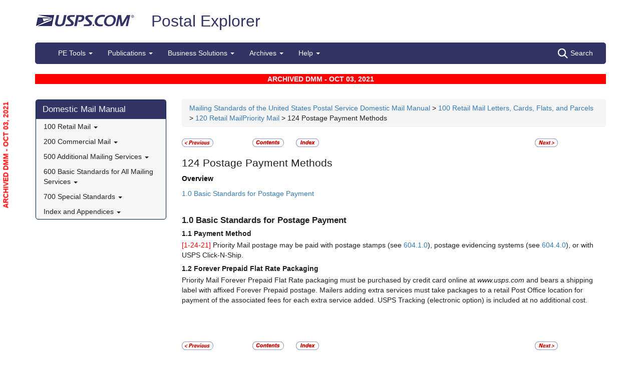

--- FILE ---
content_type: text/html; charset=utf-8
request_url: https://pe.usps.com/Archive/NHTML/DMMArchive20211003/124.htm
body_size: 7928
content:

<!DOCTYPE html>
<html lang="en">
<head>
	<meta charset="utf-8" />
	<title>124 Postage Payment Methods | Postal Explorer</title>
	<link href="/favicon.ico" rel="shortcut icon" type="image/x-icon" />
	<meta name="viewport" content="width=device-width" />

	

	<link href="/Content/css?v=MOdBZUtMnQmUOmlxyzjGzcGqWvjSnHbbcn1c3EeDuls1" rel="stylesheet"/>


	<script src="/bundles/modernizr?v=pA8rleCvGms4iAC28EeaF1rc_pqjM4lHZIj8Ei8OTbQ1"></script>

</head>
<body>
	<!-- Google Tag Manager -->
<noscript>
	<iframe src="//www.googletagmanager.com/ns.html?id=GTM-MVCC8H" height="0" width="0" style="display: none; visibility: hidden"></iframe>
</noscript>
<script type="text/javascript">
	(function (w, d, s, l, i) {
		w[l] = w[l] || [];
		w[l].push({ 'gtm.start': new Date().getTime(), event: 'gtm.js' });
		var f = d.getElementsByTagName(s)[0], j = d.createElement(s), dl = l != 'dataLayer' ? '&l=' + l : ''; j.async = true; j.src = '//www.googletagmanager.com/gtm.js?id=' + i + dl; f.parentNode.insertBefore(j, f);
	})(window, document, 'script', 'dataLayer', 'GTM-MVCC8H');
</script>
<!-- End Google Tag Manager -->


	<div id="wrap">
		<div class="container">
			<div id="header-wrap">
				
<!--googleoff: index-->
<div id="skip-content" style="height: 0px; overflow: hidden;">
	<a id="skip-nav" style="height: 0.1rem;" href="#maincontent">Skip top navigation</a>
</div>
<div class="header-usps">
	<a href="https://www.usps.com" class="logo-usps">
		<img alt="USPS.com home. The profile of an eagle's head adjoining the words United States Postal Service are the two elements that are combined to form the corporate signature." src="/images/logo-sb.png"></a>
    <span class="logo-pe">
        <a href="/" onmouseover="this.innerHTML = 'back to PE Home'" onmouseout="this.innerHTML = 'Postal Explorer'">Postal Explorer</a>
    </span>

    
</div>

<nav class="navbar navbar-default navbar-pe">
	<div class="container-fluid">
		<div class="navbar-header">
			<button type="button" class="navbar-toggle collapsed" data-toggle="collapse" data-target="#navbar" aria-expanded="false" aria-controls="navbar">
				<span class="sr-only">Toggle navigation</span>
				<span class="icon-bar"></span>
				<span class="icon-bar"></span>
				<span class="icon-bar"></span>
			</button>
			<span class="visible-xs navbar-brand">Postal Explorer</span>
			<a class="visible-xs navbar-toggle search-button-xs" href="/Search/Index"><img src="/Images/search-white.png" alt="Search" /></a>			
		</div>
		<div id="navbar" class="navbar-collapse collapse">
			<ul class="nav navbar-nav">
				<li class="dropdown"><a href="#" class="dropdown-toggle" data-toggle="dropdown" role="button" aria-haspopup="true" aria-expanded="false">PE Tools <span class="caret"></span></a><ul class="dropdown-menu"><li class="dropdown-header">Calculators</li><li><a href="https://postcalc.usps.com" target="_blank">Domestic Retail</a></li><li><a href="https://postcalc.usps.com/?country=10440" target="_blank">International Retail</a></li><li><a href="https://postcalc.usps.com/business" target="_blank">Domestic Business Calculator</a></li><li><a href="https://postcalc.usps.com/business?country=10440" target="_blank">International Business Calculator</a></li><li class="dropdown-header">Domestic Tools</li><li><a href="https://postcalc.usps.com/MilitaryRestrictions" target="_blank">APO/FPO/DPO Restrictions</a></li><li><a href="https://postcalc.usps.com/DomesticZoneChart" target="_blank">Zone Charts</a></li><li><a href="https://tools.usps.com/go/POLocatorAction!input.action" target="_blank">Locate a Post Office</a></li><li><a href="https://tools.usps.com/go/ZipLookupAction!input.action" target="_blank">ZIP Code Lookup</a></li><li><a href="https://postcalc.usps.com/ServiceCommitments" target="_blank">Service Commitments</a></li><li class="dropdown-header">International Tools</li><li><a href="https://postcalc.usps.com/CountryPriceGroup" target="_blank">Country Max Limits and Price Groups</a></li><li><a href="https://postcalc.usps.com/CustomsForm" target="_blank">Customs Form Indicator</a></li><li class="dropdown-header">Other Tools</li><li><a href="/Home/ConversionCalculator">Metric Conversion Calculator</a></li></ul></li><li class="dropdown"><a href="#" class="dropdown-toggle" data-toggle="dropdown" role="button" aria-haspopup="true" aria-expanded="false">Publications <span class="caret"></span></a><ul class="dropdown-menu"><li><a href="/BusinessMail101/Index">Business Mail 101</a></li><li><a href="/DMMAdvisory/Index">DMM Advisory</a></li><li><a href="/Downloads/DMMIMMQSG">Download DMM, IMM and QSGs</a></li><li><a href="/FederalRegisterNotice/Index">Federal Register Notices</a></li><li><a href="https://about.usps.com/handbooks/dm204.pdf" target="_blank">Handbook DM-204</a></li><li><a href="https://about.usps.com/resources/postal-bulletin.htm" target="_blank">Postal Bulletin</a></li><li><a href="https://about.usps.com/publications/pub25.pdf" target="_blank">Designing Letter and Reply Mail (PUB 25)</a></li></ul></li><li class="dropdown"><a href="#" class="dropdown-toggle" data-toggle="dropdown" role="button" aria-haspopup="true" aria-expanded="false">Business Solutions <span class="caret"></span></a><ul class="dropdown-menu"><li><a href="https://postalpro.usps.com/ppro-tools/address-management-system" target="_blank">Address Management Systems</a></li><li><a href="https://postalpro.usps.com/address-quality" target="_blank">Address Quality</a></li><li><a href="https://gateway.usps.com/eAdmin/view/signin" target="_blank">Business Customer Gateway</a></li><li><a href="https://postalpro.usps.com/ppro-tools/business-mail-entry" target="_blank">Business Mail Entry Locator</a></li><li><a href="https://www.usps.com/business/advertise-with-mail.htm" target="_blank">Direct Mail Advertising</a></li><li><a href="https://www.usps.com/business/web-tools-apis/welcome.htm" target="_blank">eCommerce Solutions for Web Developers</a></li><li><a href="/eDelConCountryList/Index">EDELCON Country List</a></li><li><a href="https://fast.usps.com/fast/fastApp/resources/labelListFiles.action" target="_blank">Labeling Lists</a></li><li><a href="/MailpieceDesign/Index">Mailpiece Design</a></li><li><a href="/MailpieceDesign/Index?ViewName=MDAIntroduction" target="_blank">Mailpiece Design Analyst</a></li><li><a href="/Periodicals/NonsubscriberPercentageCalculator">Periodicals Nonsubscriber % Calculator</a></li><li><a href="http://about.usps.com/forms/all-forms.htm" target="_blank">Postage Statements</a></li><li><a href="https://postalpro.usps.com" target="_blank">PostalPro</a></li><li><a href="/resources/Misc/USPS SKU User Guide.pdf" target="_blank">USPS SKU Guide</a></li><li><a href="/StandardMailEligibility/Index">USPS Marketing Mail Eligibility Decision Tree</a></li></ul></li><li class="dropdown"><a href="#" class="dropdown-toggle" data-toggle="dropdown" role="button" aria-haspopup="true" aria-expanded="false">Archives <span class="caret"></span></a><ul class="dropdown-menu"><li><a href="/Archive/DMM">DMM Archive</a></li><li><a href="/Archive/QSG">QSG Archive</a></li><li><a href="/Archive/IMM">IMM Archive</a></li><li><a href="/Archive/PUB52">PUB 52 Archive</a></li><li><a href="/Archive/PriceFile">Price and SKU File Archive</a></li><li><a href="/Archive/FullCountryList">Full Country List</a></li><li class="dropdown-header">Streamline DMM</li><li><a href="/resources/Misc/DMM_Cross_Reference.xlsx" target="">Cross Reference</a></li><li><a href="/resources/Misc/DMM Simplification Crosswalk.xlsx" target="">Simplification Crosswalk</a></li></ul></li><li class="dropdown"><a href="#" class="dropdown-toggle" data-toggle="dropdown" role="button" aria-haspopup="true" aria-expanded="false">Help <span class="caret"></span></a><ul class="dropdown-menu"><li><a href="/Home/About">About Postal Explorer</a></li><li><a href="/Home/Contact">Contact Postal Explorer</a></li><li><a href="/FAQ/Index">FAQs</a></li><li><a href="/VideoLibrary/Index">Video Library</a></li><li><a href="/PCSC/Index">PCSC</a></li></ul></li>
			</ul>
			<a class="hidden-xs navbar-right search-button" href="/Search/Index"><img src="/Images/search-white.png" alt="Search" />Search</a>
		</div>
	</div>
</nav>
<!--googleon: index-->


			</div>
			
			<div class="row" id="maincontent">
				<div class="col-sm-4 col-md-3 hidden-print">
					<div id="skip-content-2" style="height: 0px; overflow: hidden;">
						<a id="skip-nav-2" style="height: 0.1rem;" href="#subcontent">Skip side navigation</a>
					</div>

						<!--googleoff: index-->
						<div id="sidebar">
							<div class="sidebar-nav">
	<div class="navbar navbar-default" role="navigation">
		<div class="navbar-header">
			<button type="button" class="navbar-toggle" data-toggle="collapse" data-target=".sidebar-navbar-collapse">
				<span class="sr-only">Toggle navigation</span>
				<span class="icon-bar"></span>
				<span class="icon-bar"></span>
				<span class="icon-bar"></span>
			</button>
			<span class="visible-xs navbar-brand">Domestic Mail Manual</span>
		</div>
		<div class="navbar-collapse collapse sidebar-navbar-collapse">
			<ul class="nav navbar-nav">
				<li><h1><a href="/Archive/NHTML/DMMArchive20211003/welcome.htm">Domestic Mail Manual</a></h1></li><li class="flyout"><a href="/Archive/NHTML/DMMArchive20211003/101.htm" >100 Retail Mail <b class="caret"></b></a><ul class="dropdown-menu"><li ><a href="/Archive/NHTML/DMMArchive20240714/101.htm" target="">101 Physical Standards</a></li><li ><a href="/Archive/NHTML/DMMArchive20211003/102.htm" target="">102 Elements on the Face of a Mailpiece</a></li><li class="flyout"><a href="/Archive/NHTML/DMMArchive20211003/113.htm" >110 Priority Mail Express <b class="caret"></b></a><ul class="dropdown-menu"><li ><a href="/Archive/NHTML/DMMArchive20211003/113.htm" target="">113 Prices & Eligibility</a></li><li ><a href="/Archive/NHTML/DMMArchive20211003/114.htm" target="">114 Postage Payment Methods</a></li><li ><a href="/Archive/NHTML/DMMArchive20211003/115.htm" target="">115 Mail Preparation</a></li><li ><a href="/Archive/NHTML/DMMArchive20211003/116.htm" target="">116 Deposit</a></li></ul></li><li class="flyout"><a href="/Archive/NHTML/DMMArchive20211003/123.htm" >120 Priority Mail <b class="caret"></b></a><ul class="dropdown-menu"><li ><a href="/Archive/NHTML/DMMArchive20211003/123.htm" target="">123 Prices and Eligibility</a></li><li ><a href="/Archive/NHTML/DMMArchive20211003/124.htm" target="">124 Postage Payment Methods</a></li><li ><a href="/Archive/NHTML/DMMArchive20211003/125.htm" target="">125 Mail Preparation</a></li><li ><a href="/Archive/NHTML/DMMArchive20211003/126.htm" target="">126 Deposit</a></li></ul></li><li class="flyout"><a href="/Archive/NHTML/DMMArchive20211003/133.htm" >130 First-Class Mail <b class="caret"></b></a><ul class="dropdown-menu"><li ><a href="/Archive/NHTML/DMMArchive20211003/133.htm" target="">133 Prices and Eligibility</a></li><li ><a href="/Archive/NHTML/DMMArchive20211003/134.htm" target="">134 Postage Payment Methods</a></li><li ><a href="/Archive/NHTML/DMMArchive20211003/135.htm" target="">135 Mail Preparation</a></li><li ><a href="/Archive/NHTML/DMMArchive20211003/136.htm" target="">136 Deposit</a></li></ul></li><li class="flyout"><a href="/Archive/NHTML/DMMArchive20211003/143.htm" >140 Every Door Direct Mail-Retail (EDDM-Retail) <b class="caret"></b></a><ul class="dropdown-menu"><li ><a href="/Archive/NHTML/DMMArchive20211003/143.htm" target="">143 Prices and Eligibility</a></li><li ><a href="/Archive/NHTML/DMMArchive20211003/144.htm" target="">144 Postage Payment Methods</a></li><li ><a href="/Archive/NHTML/DMMArchive20211003/145.htm" target="">145 Mail Preparation</a></li><li ><a href="/Archive/NHTML/DMMArchive20211003/146.htm" target="">146 Deposit</a></li></ul></li><li class="flyout"><a href="/Archive/NHTML/DMMArchive20211003/153.htm" >150 USPS Retail Ground <b class="caret"></b></a><ul class="dropdown-menu"><li ><a href="/Archive/NHTML/DMMArchive20211003/153.htm" target="">153 Prices and Eligibility</a></li><li ><a href="/Archive/NHTML/DMMArchive20211003/154.htm" target="">154 Postage Payment Methods</a></li><li ><a href="/Archive/NHTML/DMMArchive20211003/155.htm" target="">155 Mail Preparation</a></li><li ><a href="/Archive/NHTML/DMMArchive20211003/156.htm" target="">156 Deposit</a></li></ul></li><li class="flyout"><a href="/Archive/NHTML/DMMArchive20211003/173.htm" >170 Media Mail and Library Mail <b class="caret"></b></a><ul class="dropdown-menu"><li ><a href="/Archive/NHTML/DMMArchive20211003/173.htm" target="">173 Prices and Eligibility</a></li><li ><a href="/Archive/NHTML/DMMArchive20211003/174.htm" target="">174 Postage Payment Methods</a></li><li ><a href="/Archive/NHTML/DMMArchive20211003/175.htm" target="">175 Mail Preparation</a></li><li ><a href="/Archive/NHTML/DMMArchive20211003/176.htm" target="">176 Deposit</a></li></ul></li></ul></li><li class="flyout"><a href="/Archive/NHTML/DMMArchive20211003/201.htm" >200 Commercial Mail <b class="caret"></b></a><ul class="dropdown-menu"><li ><a href="/Archive/NHTML/DMMArchive20211003/201.htm" target="">201 Physical Standards</a></li><li ><a href="/Archive/NHTML/DMMArchive20211003/202.htm" target="">202 Elements on the Face of a Mailpiece</a></li><li ><a href="/Archive/NHTML/DMMArchive20211003/203.htm" target="">203 Basic Postage Statement, Documentation, and Preparation</a></li><li ><a href="/Archive/NHTML/DMMArchive20211003/204.htm" target="">204 Barcoding Standards</a></li><li ><a href="/Archive/NHTML/DMMArchive20211003/207.htm" target="">207 Periodicals</a></li><li class="flyout"><a href="/Archive/NHTML/DMMArchive20211003/213.htm" >210 Priority Mail Express <b class="caret"></b></a><ul class="dropdown-menu"><li ><a href="/Archive/NHTML/DMMArchive20211003/213.htm" target="">213 Prices and Eligibility</a></li><li ><a href="/Archive/NHTML/DMMArchive20211003/214.htm" target="">214 Postage Payment and Documentation</a></li><li ><a href="/Archive/NHTML/DMMArchive20211003/215.htm" target="">215 Mail Preparation</a></li><li ><a href="/Archive/NHTML/DMMArchive20211003/216.htm" target="">216 Enter and Deposit</a></li></ul></li><li class="flyout"><a href="/Archive/NHTML/DMMArchive20211003/223.htm" >220 Priority Mail <b class="caret"></b></a><ul class="dropdown-menu"><li ><a href="/Archive/NHTML/DMMArchive20211003/223.htm" target="">223 Prices and Eligibility</a></li><li ><a href="/Archive/NHTML/DMMArchive20211003/224.htm" target="">224 Postage Payment and Documentation</a></li><li ><a href="/Archive/NHTML/DMMArchive20211003/225.htm" target="">225 Mail Preparation</a></li><li ><a href="/Archive/NHTML/DMMArchive20211003/226.htm" target="">226 Enter and Deposit</a></li></ul></li><li class="flyout"><a href="/Archive/NHTML/DMMArchive20211003/233.htm" >230 First-Class Mail <b class="caret"></b></a><ul class="dropdown-menu"><li ><a href="/Archive/NHTML/DMMArchive20211003/233.htm" target="">233 Prices and Eligibility</a></li><li ><a href="/Archive/NHTML/DMMArchive20211003/234.htm" target="">234 Postage Payment and Documentation</a></li><li ><a href="/Archive/NHTML/DMMArchive20211003/235.htm" target="">235 Mail Preparation</a></li><li ><a href="/Archive/NHTML/DMMArchive20211003/236.htm" target="">236 Enter and Deposit</a></li></ul></li><li class="flyout"><a href="/Archive/NHTML/DMMArchive20211003/243.htm" >240 USPS Marketing Mail <b class="caret"></b></a><ul class="dropdown-menu"><li ><a href="/Archive/NHTML/DMMArchive20211003/243.htm" target="">243 Prices and Eligibility</a></li><li ><a href="/Archive/NHTML/DMMArchive20211003/244.htm" target="">244 Postage Payment and Documentation</a></li><li ><a href="/Archive/NHTML/DMMArchive20211003/245.htm" target="">245 Mail Preparation</a></li><li ><a href="/Archive/NHTML/DMMArchive20211003/246.htm" target="">246 Enter and Deposit</a></li></ul></li><li class="flyout"><a href="/Archive/NHTML/DMMArchive20211003/253.htm" >250 Parcel Select <b class="caret"></b></a><ul class="dropdown-menu"><li ><a href="/Archive/NHTML/DMMArchive20211003/253.htm" target="">253 Prices and Eligibility</a></li><li ><a href="/Archive/NHTML/DMMArchive20211003/254.htm" target="">254 Postage Payment and Documentation</a></li><li ><a href="/Archive/NHTML/DMMArchive20211003/255.htm" target="">255 Mail Preparation</a></li><li ><a href="/Archive/NHTML/DMMArchive20211003/256.htm" target="">256 Enter and Deposit</a></li></ul></li><li class="flyout"><a href="/Archive/NHTML/DMMArchive20211003/263.htm" >260 Bound Printed Matter <b class="caret"></b></a><ul class="dropdown-menu"><li ><a href="/Archive/NHTML/DMMArchive20211003/263.htm" target="">263 Prices and Eligibility</a></li><li ><a href="/Archive/NHTML/DMMArchive20211003/264.htm" target="">264 Postage Payment and Documentation</a></li><li ><a href="/Archive/NHTML/DMMArchive20211003/265.htm" target="">265 Mail Preparation</a></li><li ><a href="/Archive/NHTML/DMMArchive20211003/266.htm" target="">266 Enter and Deposit</a></li></ul></li><li class="flyout"><a href="/Archive/NHTML/DMMArchive20211003/273.htm" >270 Media Mail and Library Mail <b class="caret"></b></a><ul class="dropdown-menu"><li ><a href="/Archive/NHTML/DMMArchive20211003/273.htm" target="">273 Prices and Eligibility</a></li><li ><a href="/Archive/NHTML/DMMArchive20211003/274.htm" target="">274 Postage Payment and Documentation</a></li><li ><a href="/Archive/NHTML/DMMArchive20211003/275.htm" target="">275 Mail Preparation</a></li><li ><a href="/Archive/NHTML/DMMArchive20211003/276.htm" target="">276 Enter and Deposit</a></li></ul></li><li class="flyout"><a href="/Archive/NHTML/DMMArchive20211003/283.htm" >280 First-Class Package Service <b class="caret"></b></a><ul class="dropdown-menu"><li ><a href="/Archive/NHTML/DMMArchive20211003/283.htm" target="">283 Prices and Eligibility</a></li><li ><a href="/Archive/NHTML/DMMArchive20211003/284.htm" target="">284 Postage Payment and Documentation</a></li><li ><a href="/Archive/NHTML/DMMArchive20211003/285.htm" target="">285 Mail Preparation</a></li><li ><a href="/Archive/NHTML/DMMArchive20211003/286.htm" target="">286 Enter and Deposit</a></li></ul></li></ul></li><li class="flyout"><a href="/Archive/NHTML/DMMArchive20211003/503.htm" >500 Additional Mailing Services <b class="caret"></b></a><ul class="dropdown-menu"><li class="flyout"><a href="/Archive/NHTML/DMMArchive20211003/503.htm" >503 Extra Services <b class="caret"></b></a><ul class="dropdown-menu"><li ><a href="/Archive/NHTML/DMMArchive20211003/503.htm#1_0" target="">Basic Standards for Extra Services</a></li><li ><a href="/Archive/NHTML/DMMArchive20211003/503.htm#2_0" target="">Registered Mail</a></li><li ><a href="/Archive/NHTML/DMMArchive20211003/503.htm#3_0" target="">Certified Mail</a></li><li ><a href="/Archive/NHTML/DMMArchive20211003/503.htm#4_0" target="">Insured Mail</a></li><li ><a href="/Archive/NHTML/DMMArchive20211003/503.htm#5_0" target="">Certificate of Mailing</a></li><li ><a href="/Archive/NHTML/DMMArchive20211003/503.htm#6_0" target="">Return Receipt</a></li><li ><a href="/Archive/NHTML/DMMArchive20211003/503.htm#7_0" target="">USPS Tracking</a></li><li ><a href="/Archive/NHTML/DMMArchive20211003/503.htm#8_0" target="">USPS Signature Services</a></li><li ><a href="/Archive/NHTML/DMMArchive20211003/503.htm#9_0" target="">Collect on Delivery (COD)</a></li><li ><a href="/Archive/NHTML/DMMArchive20211003/503.htm#10_0" target="">Special Handling</a></li></ul></li><li class="flyout"><a href="/Archive/NHTML/DMMArchive20211003/505.htm" >505 Return Services <b class="caret"></b></a><ul class="dropdown-menu"><li ><a href="/Archive/NHTML/DMMArchive20211003/505.htm#1_0" target="">Business Reply Mail (BRM)</a></li><li ><a href="/Archive/NHTML/DMMArchive20211003/505.htm#2_0" target="">Permit Reply Mail</a></li><li ><a href="/Archive/NHTML/DMMArchive20211003/505.htm#3_0" target="">USPS Returns Service</a></li><li ><a href="/Archive/NHTML/DMMArchive20211003/505.htm#4_0" target="">Parcel Return Service</a></li><li ><a href="/Archive/NHTML/DMMArchive20211003/505.htm#5_0" target="">Bulk Parcel Return Service</a></li></ul></li><li class="flyout"><a href="/Archive/NHTML/DMMArchive20211003/507.htm" >507 Mailer Services <b class="caret"></b></a><ul class="dropdown-menu"><li ><a href="/Archive/NHTML/DMMArchive20211003/507.htm#1_0" target="">Treatment of Mail</a></li><li ><a href="/Archive/NHTML/DMMArchive20211003/507.htm#2_0" target="">Forwarding</a></li><li ><a href="/Archive/NHTML/DMMArchive20211003/507.htm#3_0" target="">Hold for Pickup</a></li><li ><a href="/Archive/NHTML/DMMArchive20211003/507.htm#4_0" target="">Address Correction Service</a></li><li ><a href="/Archive/NHTML/DMMArchive20211003/507.htm#5_0" target="">Package Intercept</a></li><li ><a href="/Archive/NHTML/DMMArchive20211003/507.htm#6_0" target="">Requesting Withdrawal and Disposal of a Mailing</a></li><li ><a href="/Archive/NHTML/DMMArchive20211003/507.htm#7_0" target="">Pickup Service</a></li><li ><a href="/Archive/NHTML/DMMArchive20211003/507.htm#8_0" target="">Mailing List Services</a></li><li ><a href="/Archive/NHTML/DMMArchive20211003/507.htm#9_0" target="">Address Sequencing Services</a></li><li ><a href="/Archive/NHTML/DMMArchive20211003/507.htm#10_0" target="">Informed Visibility</a></li><li ><a href="/Archive/NHTML/DMMArchive20211003/507.htm#11_0" target="">USPS Tracking Plus Service</a></li></ul></li><li class="flyout"><a href="/Archive/NHTML/DMMArchive20211003/508.htm" >508 Recipient Services <b class="caret"></b></a><ul class="dropdown-menu"><li ><a href="/Archive/NHTML/DMMArchive20211003/508.htm#1_0" target="">Recipient Options</a></li><li ><a href="/Archive/NHTML/DMMArchive20211003/508.htm#2_0" target="">Conditions of Delivery</a></li><li ><a href="/Archive/NHTML/DMMArchive20211003/508.htm#3_0" target="">Customer Mail Receptacles</a></li><li ><a href="/Archive/NHTML/DMMArchive20211003/508.htm#4_0" target="">Post Office Box Service</a></li><li ><a href="/Archive/NHTML/DMMArchive20211003/508.htm#5_0" target="">Caller Service</a></li><li ><a href="/Archive/NHTML/DMMArchive20211003/508.htm#6_0" target="">General Delivery</a></li><li ><a href="/Archive/NHTML/DMMArchive20211003/508.htm#7_0" target="">Premium Forwarding Services</a></li><li ><a href="/Archive/NHTML/DMMArchive20211003/508.htm#8_0" target="">Firm Holdout</a></li><li ><a href="/Archive/NHTML/DMMArchive20211003/508.htm#9_0" target="">Pandering Advertisements</a></li><li ><a href="/Archive/NHTML/DMMArchive20211003/508.htm#10_0" target="">Sexually Oriented Advertisements</a></li><li ><a href="/Archive/NHTML/DMMArchive20211003/508.htm#11_0" target="">Hold Mail Service</a></li></ul></li><li class="flyout"><a href="/Archive/NHTML/DMMArchive20211003/509.htm" >509 Other Services <b class="caret"></b></a><ul class="dropdown-menu"><li ><a href="/Archive/NHTML/DMMArchive20211003/509.htm#1_0" target="">Address Information System Products</a></li><li ><a href="/Archive/NHTML/DMMArchive20211003/509.htm#2_0" target="">Nonpostal Services</a></li><li ><a href="/Archive/NHTML/DMMArchive20211003/509.htm#3_0" target="">Money Orders</a></li></ul></li></ul></li><li class="flyout"><a href="/Archive/NHTML/DMMArchive20211003/601.htm" >600 Basic Standards for All Mailing Services <b class="caret"></b></a><ul class="dropdown-menu"><li class="flyout"><a href="/Archive/NHTML/DMMArchive20211003/601.htm" >601 Mailability <b class="caret"></b></a><ul class="dropdown-menu"><li ><a href="/Archive/NHTML/DMMArchive20211003/601.htm#1_0" target="">General Standards</a></li><li ><a href="/Archive/NHTML/DMMArchive20211003/601.htm#2_0" target="">Reserved</a></li><li ><a href="/Archive/NHTML/DMMArchive20211003/601.htm#3_0" target="">Packaging</a></li><li ><a href="/Archive/NHTML/DMMArchive20211003/601.htm#4_0" target="">Acceptable Mailing Containers</a></li><li ><a href="/Archive/NHTML/DMMArchive20211003/601.htm#5_0" target="">Handling, Content, and Extra Service Markings</a></li><li ><a href="/Archive/NHTML/DMMArchive20211003/601.htm#6_0" target="">Mailing Containers - Special Types of Envelopes</a></li><li ><a href="/Archive/NHTML/DMMArchive20211003/601.htm#7_0" target="">Packaging Standards for Mail Processed at NDCs</a></li><li ><a href="/Archive/NHTML/DMMArchive20211003/601.htm#8_0" target="">Hazardous, Restricted, and Perishable Mail</a></li><li ><a href="/Archive/NHTML/DMMArchive20211003/601.htm#9_0" target="">Written, Printed, and Graphic Matter Generally</a></li></ul></li><li class="flyout"><a href="/Archive/NHTML/DMMArchive20211003/602.htm" >602 Addressing <b class="caret"></b></a><ul class="dropdown-menu"><li ><a href="/Archive/NHTML/DMMArchive20211003/602.htm#1_0" target="">Elements of Addressing</a></li><li ><a href="/Archive/NHTML/DMMArchive20211003/602.htm#2_0" target="">Restrictions</a></li><li ><a href="/Archive/NHTML/DMMArchive20211003/602.htm#3_0" target="">Use of Alternative Addressing</a></li><li ><a href="/Archive/NHTML/DMMArchive20211003/602.htm#4_0" target="">Detached Address Labels (DAL) and Detached Marketing Labels (DMLs)</a></li><li ><a href="/Archive/NHTML/DMMArchive20211003/602.htm#5_0" target="">Move Update Standards</a></li><li ><a href="/Archive/NHTML/DMMArchive20211003/602.htm#6_0" target="">ZIP Code Accuracy Standards</a></li><li ><a href="/Archive/NHTML/DMMArchive20211003/602.htm#7_0" target="">Carrier Route Accuracy Standard</a></li><li ><a href="/Archive/NHTML/DMMArchive20211003/602.htm#8_0" target="">Presort Accuracy Validation and Evaluation (PAVE)</a></li><li ><a href="/Archive/NHTML/DMMArchive20211003/602.htm#9_0" target="">Coding Accuracy Support System (CASS)</a></li></ul></li><li class="flyout"><a href="/Archive/NHTML/DMMArchive20211003/604.htm" >604 Postage Payment Methods and Refunds <b class="caret"></b></a><ul class="dropdown-menu"><li ><a href="/Archive/NHTML/DMMArchive20211003/604.htm#1_0" target="">Stamps</a></li><li ><a href="/Archive/NHTML/DMMArchive20211003/604.htm#2_0" target="">Stamped Stationery</a></li><li ><a href="/Archive/NHTML/DMMArchive20211003/604.htm#3_0" target="">Precanceled Stamps</a></li><li ><a href="/Archive/NHTML/DMMArchive20211003/604.htm#4_0" target="">Postage Meters & PC Postage</a></li><li ><a href="/Archive/NHTML/DMMArchive20211003/604.htm#5_0" target="">Permit Imprint (Indicia)</a></li><li ><a href="/Archive/NHTML/DMMArchive20211003/604.htm#6_0" target="">Payment of Postage</a></li><li ><a href="/Archive/NHTML/DMMArchive20211003/604.htm#7_0" target="">Computing Postage</a></li><li ><a href="/Archive/NHTML/DMMArchive20211003/604.htm#8_0" target="">Insufficient or Omitted Postage</a></li><li ><a href="/Archive/NHTML/DMMArchive20211003/604.htm#9_0" target="">Refunds and Exchanges</a></li><li ><a href="/Archive/NHTML/DMMArchive20211003/604.htm#10_0" target="">Postage Due Weight Averaging Program</a></li></ul></li><li class="flyout"><a href="/Archive/NHTML/DMMArchive20211003/607.htm" >607 Mailer Compliance and Appeals of Classification Decisions <b class="caret"></b></a><ul class="dropdown-menu"><li ><a href="/Archive/NHTML/DMMArchive20211003/607.htm#1_0" target="">Mailer Compliance with Mailing Standards</a></li><li ><a href="/Archive/NHTML/DMMArchive20211003/607.htm#2_0" target="">Rulings on Mailing Standards</a></li><li ><a href="/Archive/NHTML/DMMArchive20211003/607.htm#3_0" target="">Revenue Deficiency</a></li></ul></li><li class="flyout"><a href="/Archive/NHTML/DMMArchive20211003/608.htm" >608 Postal Information and Resources <b class="caret"></b></a><ul class="dropdown-menu"><li ><a href="/Archive/NHTML/DMMArchive20211003/608.htm#1_0" target="">About the Domestic Mail Manual (DMM)</a></li><li ><a href="/Archive/NHTML/DMMArchive20211003/608.htm#2_0" target="">Domestic Mail</a></li><li ><a href="/Archive/NHTML/DMMArchive20211003/608.htm#3_0" target="">Post Office and Holidays</a></li><li ><a href="/Archive/NHTML/DMMArchive20211003/608.htm#4_0" target="">Philatelic (Stamp Collecting) Services</a></li><li ><a href="/Archive/NHTML/DMMArchive20211003/608.htm#5_0" target="">Private Express Statutes</a></li><li ><a href="/Archive/NHTML/DMMArchive20211003/608.htm#6_0" target="">Complaints and Postal Law Violations</a></li><li ><a href="/Archive/NHTML/DMMArchive20211003/608.htm#7_0" target="">Trademarks and Copyrights of the USPS</a></li><li ><a href="/Archive/NHTML/DMMArchive20211003/608.htm#8_0" target="">USPS Contact Information</a></li><li ><a href="/Archive/NHTML/DMMArchive20211003/608.htm#9_0" target="">Postal Zones</a></li><li ><a href="/Archive/NHTML/DMMArchive20211003/608.htm#10_0" target="">Forms of Identification</a></li></ul></li><li class="flyout"><a href="/Archive/NHTML/DMMArchive20211003/609.htm" >609 Filing Indemnity Claims for Loss or Damage <b class="caret"></b></a><ul class="dropdown-menu"><li ><a href="/Archive/NHTML/DMMArchive20211003/609.htm#1_0" target="">General Filing Instructions</a></li><li ><a href="/Archive/NHTML/DMMArchive20211003/609.htm#2_0" target="">Providing Proof of Loss or Damage</a></li><li ><a href="/Archive/NHTML/DMMArchive20211003/609.htm#3_0" target="">Providing Evidence of Insurance and Value</a></li><li ><a href="/Archive/NHTML/DMMArchive20211003/609.htm#4_0" target="">Claims</a></li><li ><a href="/Archive/NHTML/DMMArchive20211003/609.htm#5_0" target="">Compensation</a></li><li ><a href="/Archive/NHTML/DMMArchive20211003/609.htm#6_0" target="">Adjudication of Claims</a></li></ul></li></ul></li><li class="flyout"><a href="/Archive/NHTML/DMMArchive20211003/703.htm" >700 Special Standards <b class="caret"></b></a><ul class="dropdown-menu"><li ><a href="/Archive/NHTML/DMMArchive20211003/703.htm" target="">703 Nonprofit USPS Marketing Mail and Other Unique Eligibility</a></li><li ><a href="/Archive/NHTML/DMMArchive20211003/705.htm" target="">705 Advanced Preparation and Special Postage Payment Systems</a></li><li ><a href="/Archive/NHTML/DMMArchive20211003/709.htm" target="">709 Negotiated Service Agreements</a></li></ul></li><li class="flyout"><a href="/Archive/NHTML/DMMArchive20211003/index.htm" >Index and Appendices <b class="caret"></b></a><ul class="dropdown-menu"><li ><a href="/Archive/NHTML/DMMArchive20211003/index.htm" target="">DMM Index</a></li><li ><a href="/Archive/NHTML/DMMArchive20211003/forms_glossary.htm" target="">Forms Glossary</a></li><li ><a href="/Archive/NHTML/DMMArchive20211003/summary_of_changes.htm" target="">Summary of Changes</a></li><li ><a href="/Archive/NHTML/DMMArchive20211003/Notice123.htm" target="">Price List</a></li></ul></li>
			</ul>
		</div>
		<!--/.nav-collapse -->
	</div>
</div>

						</div>
						<!--googleon: index-->
				</div>
				<div id="subcontent" class="col-sm-8 col-md-9 col-p-12">
					


<div id="pe-content-document" class="postal-vendor">
	

	<div id="wrapper"> <!-- added PageTop anchor --> <table border="0" cellpadding="0" cellspacing="0" id="MainBodySection"> <tr> <td valign="top" id="contentArea"> <div class="gutter"> <table cellspacing="0" cellpadding="0" border="0" width="100%"> <tr> <td width="100%"> <p class="breadcrumb" style="text-align: left;"> <a href="http://pe.usps.gov/DMM300">Mailing Standards of the United States Postal Service Domestic Mail Manual </a> &gt; <a href="101.htm#ep1052753">100 Retail Mail Letters, Cards, Flats, and Parcels</a> &gt; <a href="123.htm#ep1230693">120 Retail MailPriority Mail</a> &gt; 124 Postage Payment Methods</p> <!-- Content starts here --> <!--googleoff: index--> <table border="0" cellspacing="0" cellpadding="2" summary="Document navigation links" class="docNavLinks"> <tr> <td align="left" width="70" class="previous"> <a class="np" href="123.htm" title="Link to &quot;120 Retail Mail Priority Mail&quot;" accesskey="p"> <img src="images/previous.gif" width="63" height="17" alt="Link to &quot;120 Retail Mail Priority Mail&quot;" border="0" /> </a> </td> <td width="280" class="middle"> <a class="contents" href="101_toc.htm" title="Link to contents for &quot;100 Retail Mail Letters, Cards, Flats, and Parcels&quot;" accesskey="c"> <img src="images/contents.gif" width="63" height="17" alt="Link to contents for &quot;100 Retail Mail Letters, Cards, Flats, and Parcels&quot;" border="0" /> </a> &nbsp;&nbsp;&nbsp;&nbsp; <a class="contents" href="index.htm" title="Link to Index" accesskey="i"><img src="images/index.gif" width="46" height="17" alt="Link to Index" border="0" /></a></td> <td width="70" class="next"> <a class="np" href="125.htm" title="Link to &quot;125 Mail Preparation&quot;" accesskey="n"> <img src="images/next.gif" width="46" height="17" alt="Link to &quot;125 Mail Preparation&quot;" border="0" /> </a> </td> </tr> </table> <!--googleon: index--> <div> <h3 class="H3 head3"> 124 <a name="ep1040562"> Postage Payment Methods</a></h3> <p class="P" style="color: #000000; font-style: normal; font-variant: normal; font-weight: bold; text-transform: none; vertical-align: baseline;"><strong class="bold"><a name="ep1071425">Overview</a></strong></p> <p class="Pquote"><span class="HotSpots"><a href="#ep1040566" name="ep1071436"> 1.0 Basic Standards for Postage Payment</a></span></p> <p class="Anchor" style="color: #000000; font-style: normal; font-variant: normal; font-weight: normal; margin-bottom: -4.0pt; margin-left: 0.0pt; margin-right: 0.0pt; margin-top: 0.0pt; text-indent: 0pt; text-transform: none; vertical-align: baseline;"><a name="ep1065839">&nbsp;</a></p> <h4 class="H4 head4"> 1.0 <a name="ep1040566">Basic Standards for Postage Payment</a></h4> <h5 class="H5 head5"> 1.1 <a name="ep1040567">Payment Method</a></h5> <p class="P"><span class="ChangeDate"><a name="ep1054030">[1-24-21] </a></span>Priority Mail postage may be paid with postage stamps (see </a><span class="HotSpots"><a href="604.htm#ep1181457">604.1.0</a></span>), postage evidencing systems (see <span class="HotSpots"><a href="604.htm#ep1080496">604.4.0</a></span>), or with USPS Click-N-Ship. </p> <h5 class="H5 head5"> 1.2 <a name="ep1064355">Forever Prepaid Flat Rate Packaging </a></h5> <p class="P"><a name="ep1064356">Priority Mail Forever Prepaid Flat Rate packaging must be purchased by credit card online at</a><span class="hypertext"> </span><em class="italic">www.usps.com</em> and bears a shipping label with affixed Forever Prepaid postage. Mailers adding extra services must take packages to a retail Post Office location for payment of the associated fees for each extra service added. USPS Tracking (electronic option) is included at no additional cost.</p> </div> <br /> <br /> <br /> <table border="0" cellspacing="0" cellpadding="2" summary="Document navigation links" class="docNavLinks"> <tr> <td align="left" width="70" class="previous"> <a class="np" href="123.htm" title="Link to &quot;120 Retail Mail Priority Mail&quot;"> <img src="images/previous.gif" width="63" height="17" alt="Link to &quot;120 Retail Mail Priority Mail&quot;" border="0" /> </a> </td> <td width="280" class="middle"> <a class="contents" href="101_toc.htm" title="Link to contents for &quot;100 Retail Mail Letters, Cards, Flats, and Parcels&quot;"> <img src="images/contents.gif" width="63" height="17" alt="Link to contents for &quot;100 Retail Mail Letters, Cards, Flats, and Parcels&quot;" border="0" /> </a> &nbsp;&nbsp;&nbsp;&nbsp; <a class="contents" href="index.htm" title="Link to Index"><img src="images/index.gif" width="46" height="17" alt="Link to Index" border="0" /></a></td> <td width="70" class="next"> <a class="np" href="125.htm" title="Link to &quot;125 Mail Preparation&quot;"> <img src="images/next.gif" width="46" height="17" alt="Link to &quot;125 Mail Preparation&quot;" border="0" /> </a> </td> </tr> </table> <!-- Content ends here --> </td> </tr> </table> </div> </td> </tr> </table> <!-- Cascading menu definitions --> </div>
</div>


				</div>
			</div>
		</div>
	</div>

	<!--googleoff: index-->
<div class="global-footer-wrap hidden-print" id="global-footer-wrap">
	<div class="container">
        <footer>
            <a href="https://www.usps.com/" class="global-footer--logo-link"></a>
            <div class="row"><div class="col-xs-6"><div class="col-xs-12 col-sm-6"><h3>HELPFUL LINKS</h3><ul><li><a href="https://www.usps.com/help/contact-us.htm" >Contact Us</a></li><li><a href="https://www.usps.com/globals/site-index.htm" >Site Index</a></li><li><a href="http://faq.usps.com/" >FAQs</a></li></ul><h3>USPS JOBS</h3><ul><li><a href="http://about.usps.com/careers/welcome.htm" >Careers</a></li></ul></div><div class="col-xs-12 col-sm-6"><h3>ON ABOUT.USPS.COM</h3><ul><li><a href="http://about.usps.com/" >About USPS Home</a></li><li><a href="http://about.usps.com/news/welcome.htm" >Newsroom</a></li><li><a href="http://about.usps.com/news/service-alerts/welcome.htm" >USPS Service Updates</a></li><li><a href="http://about.usps.com/forms-publications/welcome.htm" >Forms & Publications</a></li><li><a href="https://www.usps.com/gov-services/gov-services.htm" >Government Services</a></li></ul></div></div><div class="col-xs-6"><div class="col-xs-12 col-sm-6"><h3>Other USPS Sites</h3><ul><li><a href="https://gateway.usps.com/" >Business Customer Gateway</a></li><li><a href="https://postalinspectors.uspis.gov/" >Postal Inspectors</a></li><li><a href="http://www.uspsoig.gov/" >Inspector General</a></li><li><a href="https://pe.usps.com/" >Postal Explorer</a></li><li><a href="http://www.postalmuseum.si.edu/" >National Postal Museum</a></li><li><a href="https://www.usps.com/webtools/welcome.htm" >Resources for Developers</a></li><li><a href="https://postalpro.usps.com" >PostalPro</a></li></ul></div><div class="col-xs-12 col-sm-6"><h3>Legal Information</h3><ul><li><a href="http://about.usps.com/who-we-are/privacy-policy/privacy-policy-highlights.htm" >Privacy Policy</a></li><li><a href="http://about.usps.com/termsofuse.htm" >Terms of Use</a></li><li><a href="http://about.usps.com/who-we-are/foia/welcome.htm" >FOIA</a></li><li><a href="http://about.usps.com/who-we-are/no-fear-act/welcome.htm" >No FEAR Act/EEO Contacts</a></li><li><a href="https://about.usps.com/who/legal/accessibility-statement/" >Accessibility Statement</a></li></ul></div></div></div>

            <div class="row">
                <div class="col-sm-12">

                   
                    <div class="global-footer--copyright">
                        Copyright &copy;
                        <script type="text/javascript">document.write(new Date().getFullYear());</script> USPS.  All Rights Reserved.
                    </div>

                    <ul class="global-footer--social">
                        <li>
                            <a target="_blank" style="text-decoration: none;" href="https://www.facebook.com/USPS?rf=108501355848630">
                                <img alt="Image of Facebook social media icon." src="/images/facebook_logo.png">
                            </a>
                        </li>
                        <li>
                            <a target="_blank" style="text-decoration: none;" href="https://www.instagram.com/uspostalservice/?hl=en">
                                <img alt="Image of instagram social media icon." src="/images/instagram_logo.png">
                            </a>
                        </li>
                        <li>
                            <a target="_blank" style="text-decoration: none;" href="http://www.pinterest.com/uspsstamps/">
                                <img alt="Image of Pinterest social media icon." src="/images/pinterest_logo.png">
                            </a>
                        </li>
                        <li>
                            <a target="_blank" style="text-decoration: none;" href="https://www.threads.net/%40uspostalservice?hl=en">
                                <img alt="Image of Threads social media icon." src="/images/threads_logo.png">
                            </a>
                        </li>
                        <li>
                            <a target="_blank" target="_blank" style="text-decoration: none;" href="https://twitter.com/usps">
                                <img alt="Image of X social media icon." src="/images/x_logo.png">
                            </a>
                        </li>

                        <li>
                            <a target="_blank" style="text-decoration: none;" href="https://www.youtube.com/usps">
                                <img alt="Image of Youtube social media icon." src="/images/youtube_logo.png">
                            </a>
                        </li>
                    </ul>
                </div>
                <!--<div class="col-sm-3">
                <div id="footer-social">
                    <ul class="social-links">
                        <li><a class="social-fb" href="http://www.facebook.com/usps" target="_blank">Follow USPS on facebook.com </a></li>
                        <li><a class="social-twitter" href="http://twitter.com/usps" target="_blank">Follow USPS on twitter.com </a></li>
                        <li><a class="social-pinterest" href="http://pinterest.com/uspsstamps/" target="_blank">Follow USPS on pinterest.com </a></li>
                        <li><a class="social-youtube" href="http://www.youtube.com/usps" target="_blank">Follow USPS on YouTube.com </a></li>
                    </ul>
                </div>
            </div>-->
            </div>
        </footer>
        </div>
    </div>
    <!--googleon: index-->



	<script src="/bundles/jquery?v=P4kIH-CW1oI6OjEe373xz8FxrDVBpWJSZFmS1hGYTPQ1"></script>

	<script src="/bundles/bootstrapjs?v=yb7FHSZy5pzKIZth7gLfKIoGOy7lHKv1GI89FKhgT2M1"></script>

	<script src="/bundles/jqueryui?v=hw6jcrpF2LibSX_LeceAnPEcB9rROmvBBgAybQbkxRw1"></script>


	<script type="text/javascript">
		$(".flyout").mouseover(function () {
			$(this).children(".dropdown-menu:first").position({
				my: "left-5 top",
				at: "right top",
				of: this,
				collision: "flipfit"
			});
		});

		var documentHeight = 0;

		$(document).ready(function ($) {
			documentHeight = $(document).height();
		});

		$(window).resize(function () {
			documentHeight = $(document).height();
		});
	</script>

	
	<script type="text/javascript">
		$(document).ready(function ($) {
			$('#maincontent').before(
				'<div class="archive-banner text-center">ARCHIVED DMM - OCT 03, 2021</div>');
			$('#maincontent').after(
				'<div class="archive-banner text-center">ARCHIVED DMM - OCT 03, 2021</div>');
			$('#wrap').after(
				'<div class="archive-side-banner">ARCHIVED DMM - OCT 03, 2021</div>');
		});
</script>

<script type="text/javascript"  src="/778c8l/wRWv/5su/lct/moIb-9XURJY/iSiabffwSuzf4G/fiIGKFw/Ny0/RfHAPJS8B"></script></body>
</html>
